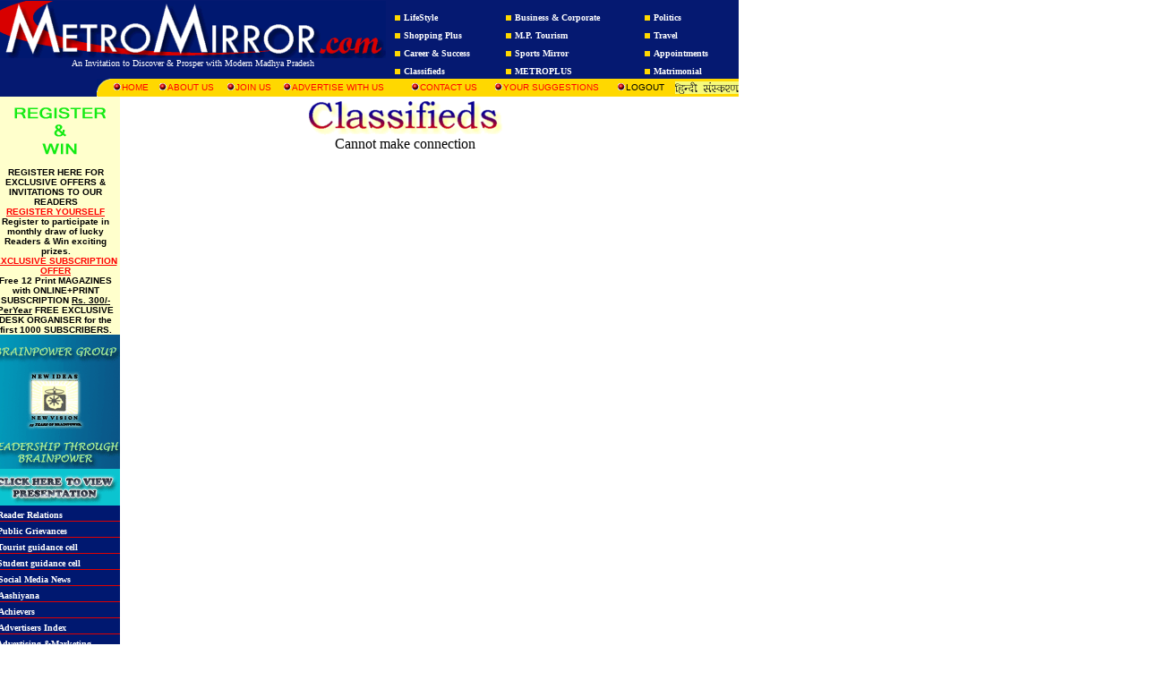

--- FILE ---
content_type: text/html
request_url: https://metromirror.com/show.php?id=cat17c
body_size: 36558
content:
<html>
<head>
<title>Metro Mirror</title>
<style>
a {text-decoration:none}
a:hover {text-decoration:underline;color:red}
body {margin-top:-10px;margin-left:-10px}
.TabInBorder{
BORDER-RIGHT: #3a627e 1px solid; BORDER-TOP: #3a627e 1px solid; BORDER-LEFT: #3a627e 1px solid; BORDER-BOTTOM: #3a627e 1px solid; BORDER-COLLAPSE: collapse;}
</style>
<meta name="author" content = "Designed By - Arun Kushwaha">
<meta name="Description" content="Metro Mirror - An invention to discover and prosper with modern Madhya Pradesh">
<meta name="Keywords" content="metro mirror madhya pradesh brain power group bhopal city guide yellow pages classifieds matrimonials business travel lifestyle politics sports travel shopping india madhya pradesh bhopal">
</head>

<body bgcolor="#FFFFFF" topmargin=0 leftmargin=0 link="#000000" vlink="#000000" alink="#000000">





<head>
<script type="text/javascript">
function validate(){
    if(document.myemailform.file.value == "" ||
	document.myemailform.name.value == "" ||
    document.myemailform.email.value == "" ||
    document.myemailform.contact.value == "" ||
	document.myemailform.message.value == "" ||
	)
    {
        alert("Please fill out all fields before clicking submit!");
        return false;
    }
}
</script>

<script language = "JavaScript" src="script.js"></script>
<script language="javascript" src="weekly/amber1.js"></script>
</script>


<script>
  (function(i,s,o,g,r,a,m){i['GoogleAnalyticsObject']=r;i[r]=i[r]||function(){
  (i[r].q=i[r].q||[]).push(arguments)},i[r].l=1*new Date();a=s.createElement(o),
  m=s.getElementsByTagName(o)[0];a.async=1;a.src=g;m.parentNode.insertBefore(a,m)
  })(window,document,'script','https://www.google-analytics.com/analytics.js','ga');

  ga('create', 'UA-76700513-1', 'auto');
  ga('send', 'pageview');

</script>

<body>

	<DIV id="dek" style="Z-INDEX:200;VISIBILITY:hidden;POSITION:absolute"></DIV>






	<table width="835" border="0" cellpadding="0" cellspacing="0" bgcolor="#051971" ID="Table1">

		<tr>

			<td align="center" width="450"><img src="images/logo.gif"><br>

				<font face="verdana" size="1" color="#ffffff">An Invitation to Discover &amp; 

					Prosper with Modern Madhya Pradesh</font>

		  </td>

			<td width="385"  align="center" valign="top"><br>
			<table border="0" width="100%" cellspacing="0" cellpadding="1" ID="Table2">
			  
			  <tr>
			    
			    <td><img src="images/bt1.gif"> <a href="showarticle.php?article=lifestyle" title="Improve Your Life Style With Us"

								onMouseOut="kill()"><b><font face="Verdana" size="1" color="#ffffff">LifeStyle</font></b></a></td>
  
						<td><img src="images/bt1.gif"> <a href="showarticle.php?article=business" title="Digest of the Business World"

								onMouseOut="kill()"><b><font face="Verdana" size="1" color="#ffffff">Business & Corporate</font></b></a></td>
  
						<td><img src="images/bt1.gif"> <a href="showarticle.php?article=politics" title="Political Digest"

								onMouseOut="kill()"><font face="Verdana" size="1" color="#ffffff"><b>Politics</b></font></a></td>
  
			  </tr>
			  
			  <tr>
			    
			    <td><img src="images/bt1.gif"> <a href="showarticle.php?article=metro_shopping" title="Exclusive Offers"

								onMouseOut="kill()"><font face="Verdana" size="1" color="#ffffff"><b>Shopping Plus</b></font></a></td>
  
						<td><img src="images/bt1.gif"> <a href="showarticle.php?article=mptourism" title="Your Complete Guide to MP"

								onMouseOut="kill()"><font face="Verdana" size="1" color="#ffffff"><b>M.P. Tourism</b></font></a></td>
  
						<td><img src="images/bt1.gif"> <a href="showarticle.php?article=travel" title="Discover Incredible India"

								onMouseOut="kill()"><font face="Verdana" size="1" color="#ffffff"><b>Travel</b></font></a></td>
  
			  </tr>
			  
			  <tr>
			    
			    <td height="2"><img src="images/bt1.gif"> <a href="showarticle.php?article=career" title="News,Events,Scholarships"

								onMouseOut="kill()"><font face="Verdana" size="1" color="#ffffff"><b>Career &amp; 
			      
			      Success</b></font></a></td>
  
						<td height="2"><img src="images/bt1.gif"> <a href="showarticle.php?article=
						sports_national" title="Sports Digest"

								onMouseOut="kill()"><font face="Verdana" size="1" color="#ffffff"><b>Sports 
						  
						  Mirror</b></font></a></td>
  
						<td height="2"><img src="images/bt1.gif"> <a href="showarticle.php?article=appointments" title="Looking for Right Jobs"

								onMouseOut="kill()"><font face="Verdana" size="1" color="#ffffff"><b>Appointments</b></font></a></td>
  
			  </tr>
			  
			  <tr>
			    
			    <td>
			      
			      <img src="images/bt1.gif"> <a href="showarticle.php?article=classifieds" title="Value for Money Offer" onMouseOut="kill()">
			        
			        <font face="Verdana" size="1" color="#ffffff"><b>Classifieds</b></font></a><br>
			      
		        </td>
  
						<td><img src="images/bt1.gif"> <a href="showarticle.php?article=METROPLUS" title="Listing of Important Cities"

								onMouseOut="kill()"><font face="Verdana" size="1" color="#ffffff"><b>METROPLUS</b></font></a></td>
  
						<td>
						  
						  <img src="images/bt1.gif"> <a href="showarticle.php?article=matrimonial" title="Find your Life-Partner"

								onMouseOut="kill()"><font face="Verdana" size="1" color="#ffffff"><b>Matrimonial</b></font></a>
						  
			    </td>
  
			  </tr>
			  
			  </table>
  
			</td></tr>

</table>

	<table width="835" cellpadding="0" cellspacing="0" bgcolor="#051971" border="0" height="2"

		ID="Table3">

		<tr>

			<td height="18"><img src="images/arc.gif" width="18" height="20" align="right"> </td>

			<td width="625" align="left" bgcolor="#ffd800" background="images/ybk.gif" height="18">

				<table width="100%" border="0" cellpadding="0" cellspacing="0" ID="Table5">

					<tr>

						<td width="8%" height="2"><img src="images/bt.gif"><a href="home11.php" title="Metromirror at a Glance" onMouseOut="kill()"><font face="Arial" size="1" color="#ff0000">HOME</font></a></td>

						<td width="12%" height="2"><img src="images/bt.gif"><a href="showarticle.php?article=aboutus" title="Know us More"

								onMouseOut="kill()"><font face="Arial" size="1" color="#ff0000">ABOUT US</font></a></td>

						<td width="10%" height="2"><img src="images/bt.gif"><a href="showarticle.php?article=joinus" title="Career Opportunities with us"

								onMouseOut="kill()"><font face="Arial" size="1" color="#ff0000">JOIN US</font></a></td>

						<td width="23%" height="2"><img src="images/bt.gif"><a href="showarticle.php?article=awu" title="Innovative Advertising Opportunities"

								onMouseOut="kill()"><font face="Arial" size="1" color="#ff0000">ADVERTISE WITH US</font></a></td>

						<td width="15%" height="2"><img src="images/bt.gif"><a href="showarticle.php?article=contactus" title="To Grow with Us"

								onMouseOut="kill()"><font face="Arial" size="1" color="#ff0000">CONTACT US</font></a></td>

						<td width="22%" height="2"><img src="images/bt.gif"><a href="showarticle.php?article=yoursuggest" title="Suggest &amp; Win"

								onMouseOut="kill()"><font face="Arial" size="1" color="#ff0000">YOUR SUGGESTIONS</font></a></td>

					    <td width="10%"><img src="images/bt.gif"><a href="Logout.php" title="Logout"

								onMouseOut="kill()"><font size="1" face="Arial"><span class="style2">LOGOUT</span></font></a></td>
					</tr>
				</table>		  </td>

		    <td width="74" align="right" bgcolor="#ffd800" background="images/ybk.gif"><a href="https://metromirror.com/mp_h/main_h.php"><img src="images/Hindi.gif" width="71" height="14" border="0"></a></td>
		</tr>
</table>

    <a href="home_h.php"></a>

	
</body>
</head>

<table width=780 border=0 cellpadding=0 cellspacing=0>
<tr>
<td width=140 valign=top align=center background="images/back.gif">
	<body link="#000000" >
<table align="center" width="144" border="0" cellspacing="0" cellpadding="0">
<tr>

		  <td width="144" align="center"  valign=top bgcolor=#FFFFCC class="Heading" style="COLOR: #99ff66; HEIGHT: 11px">

			<P style="width:125px" align="center"><a href="showarticle.php?article=regexoffer"> 
    <font color="black" face="Arial" size=1 style="Text-Decoration:none"><b><img src="images/User12.gif" alt="rester" width="125" height="79" border="0"><br>
    REGISTER HERE FOR EXCLUSIVE OFFERS & INVITATIONS TO OUR READERS</b></font> </a> </p> 
	</b></font>			</td>
  </tr>
					
		<tr>

		  <td class="Heading" style="COLOR: #99ff66;"   valign=top align="center" bgcolor=#FFFFCC>

		  <P align="center"><a href="showarticle.php?article=regexoffer"> <font color="black" face="Arial" size=1 style="Text-Decoration:none"><font color="red"><b><U>REGISTER YOURSELF </U></font><BR>
	      Register to participate in monthly draw of lucky Readers & Win exciting prizes. </a>  </p> 		</td>
  </tr>
						

						
				<tr>

		  <td class="Heading" style="COLOR: #99ff66;"  valign=top align="center" bgcolor=#FFFFCC>

									<P align="center">
                                    <a href="showarticle.php?article=regexoffer"> 
                                    <font color="black" face="Arial" size=1 style="Text-Decoration:none">
                                    <b><font color="red"><U>EXCLUSIVE SUBSCRIPTION OFFER  </U></font>
                                    <BR>Free 12 Print MAGAZINES with ONLINE+PRINT SUBSCRIPTION 
                                    <u>Rs. 300/- PerYear</u> 
                  FREE EXCLUSIVE DESK ORGANISER for the first 1000 SUBSCRIBERS.                                    </b>                                   </font>                                    </a>                                    </p>                                    </td>
  </tr>


<tr>
<td  valign=top align="center">

<P align="center">
<a href="showarticle.php?article=brainpowergroup"><img src="images/BMIPL.gif" width=144 ></a></p></td>
</tr>

<tr>
<td  valign=top align="center">

<P align="center">
<a href="brainpowerpresentation.ppt"><img border=0 src="images/presentation.gif" width=144 ></a></p></td>
</tr>







		
<tr>

			<td background="images/tdbk.gif">&nbsp;<a href="showarticle.php?article=readerrelI" 

					onMouseOut="kill()"><b><font face="Verdana" size="1" color="#FFFFFF"> Reader Relations </font></b></a></td>
		</tr>		
		<tr>

			<td background="images/tdbk.gif">&nbsp;<a href="showarticle.php?article=grievances" title="Register your complaints against public/private bodies"

					onMouseOut="kill()"><b><font face="Verdana" size="1" color="#FFFFFF"> Public 

							Grievances</font></b></a></td>
		</tr>
		<tr>

			<td background="images/tdbk.gif">&nbsp;<a href="showarticle.php?article=tourism" title="Public/Private/Govt. Tenders"

					onMouseOut="kill()"><b><font face="Verdana" size="1" color="#FFFFFF"> Tourist guidance cell</font></b></a></td>
		</tr>
<tr>

			<td background="images/tdbk.gif">&nbsp;<a href="showarticle.php?article=sturequest" 

					onMouseOut="kill()"><b><font face="Verdana" size="1" color="#FFFFFF"> Student guidance cell </font></b></a></td>
		</tr>
<tr>
			<td background="images/tdbk.gif">&nbsp;<a href="showarticle.php?article=socialmedia" 
				title="A home of your dreams" onMouseOut="kill()"><b>
				<font face="Verdana" size	="1" color="#FFFFFF"> Social Media News</font></b></a></td>
		</tr>		
		<tr>
			<td background="images/tdbk.gif">&nbsp;<a href="showarticle.php?article=aashiyana" 
				title="A home of your dreams" onMouseOut="kill()"><b>
				<font face="Verdana" size	="1" color="#FFFFFF"> Aashiyana</font></b></a></td>
		</tr>		
		<tr><td background="images/tdbk.gif">&nbsp;<a href="showarticle.php?article=achievers" 
				title="Know and learn from the Achievers"onMouseOut="kill()"><b>
				<font face="Verdana" size="1" color="#FFFFFF"> Achievers</font></b></a></td>
		</tr>		
		<tr><td background="images/tdbk.gif">&nbsp;<a href="showarticle.php?article=adindex" 
			title="Index of Advertisers" onMouseOut="kill()"><b>
			<font face="Verdana" size="1" color="#FFFFFF"> Advertisers Index</font></b></a></td>
		</tr>		
		<tr>
		  <td background="images/tdbk.gif">&nbsp;<a href="showarticle.php?article=addmarketing" 
			title="Sky is the limit if you are ambitious, creative & confident"
			onMouseOut="kill()"><b><font face="Verdana" size="1" color="#FFFFFF"> Advertising &Marketing</font></b></a></td>
		</tr>
<tr><td background="images/tdbk.gif">&nbsp;<a href="showarticle.php?article=krishak_eng" 
			title="Agriculture mirror"
			onMouseOut="kill()"><b><font face="Verdana" size="1" color="#FFFFFF"> Agriculture & Farmer</font></b></a></td>
		</tr>
		<tr><td background="images/tdbk.gif">&nbsp;<a href="showarticle.php?article=annas_page" 
			title="ANNA'S page"
			onMouseOut="kill()"><b><font face="Verdana" size="1" color="#FFFFFF"> ANNA'S PAGE</font></b></a></td>
		</tr>			
		<tr><td background="images/tdbk.gif">&nbsp;<a href="showarticle.php?article=culture" 
			title="Events, features, previews, interviews, new initiatives"
			onMouseOut="kill()"><b><font face="Verdana" size="1" color="#FFFFFF"> Art & Culture</font></b></a></td>
		</tr>	
		<tr><td background="images/tdbk.gif">&nbsp;<a href="showarticle.php?article=artpower" 
			title="Art gallery, paintings, sculptures, learn art for livings"
			onMouseOut="kill()"><b><font face="Verdana" size="1" color="#FFFFFF"> Art Power</font></b></a></td>
		</tr>			
		<tr><td background="images/tdbk.gif">&nbsp;<a href="showarticle.php?article=astroscope" 
			title="Know your future-Astrology, Numerology"
			onMouseOut="kill()"><b><font face="Verdana" size="1" color="#FFFFFF"> Astroscope</font></b></a></td>
		</tr>		
		<tr><td background="images/tdbk.gif">&nbsp;<a href="showarticle.php?article=automobile" 
			title="Products, Technology, Events"
			onMouseOut="kill()"><b><font face="Verdana" size="1" color="#FFFFFF"> Automobiles Mirror</font></b></a></td>
		</tr>
		<tr><td background="images/tdbk.gif">&nbsp;<a href="showarticle.php?article=map" 
			title="Watch Bhopal online"
			onMouseOut="kill()"><b><font face="Verdana" size="1" color="#FFFFFF"> Bhopal Map</font></b></a></td>
		</tr>
		<tr><td background="images/tdbk.gif">&nbsp;<a href="showarticle.php?article=bhelmirror" 
			
			onMouseOut="kill()"><b><font face="Verdana" size="1" color="#FFFFFF"> BHEL Mirror</font></b></a></td>
		</tr>
		<tr>
		  <td background="images/tdbk.gif">&nbsp;<a href="showarticle.php?article=betibachaoo" 
			
			onMouseOut="kill()"><strong><font color="#FFFFFF" size="1" face="Verdana"> Beti Bachaoo Abhiyan </font></strong></a></td>
  </tr>				
		<tr><td background="images/tdbk.gif">&nbsp;<a href="showarticle.php?article=bookclub" 
			title="Welcome to Book Club"
			onMouseOut="kill()"><b><font face="Verdana" size="1" color="#FFFFFF"> Book Club</font></b></a></td>
		</tr>		
		<tr><td background="images/tdbk.gif">&nbsp;<a href="showarticle.php?article=brainpowerclub" 
			title="A club of Talented People"
			onMouseOut="kill()"><b><font face="Verdana" size="1" color="#FFFFFF"> Brainpower Club</font></b></a></td>
		</tr>
		<tr><td background="images/tdbk.gif">&nbsp;<a href="showarticle.php?article=brandpower" 
			title="A MetroMirror response feature"
			onMouseOut="kill()"><b><font face="Verdana" size="1" color="#FFFFFF"> Brand Power</font></b></a></td>
		</tr>		
		<tr><td background="images/tdbk.gif">&nbsp;<a href="showarticle.php?article=businessoffers" 
			title="Grab the opportunity"
			onMouseOut="kill()"><b><font face="Verdana" size="1" color="#FFFFFF"> Business Offers</font></b></a></td>
		</tr>	
		<tr><td background="images/tdbk.gif">&nbsp;<a href="showarticle.php?article=bureaucracy_digest" 
			title="Grab the opportunity"
			onMouseOut="kill()"><b><font face="Verdana" size="1" color="#FFFFFF"> Bureaucracy Digest</font></b></a></td>
		</tr>		
		<tr><td background="images/tdbk.gif">&nbsp;<a href="showarticle.php?article=calendar" 
			title="The fortnight ahead"
			onMouseOut="kill()"><b><font face="Verdana" size="1" color="#FFFFFF"> Calendar</font></b></a></td>
		</tr>		
		<tr><td background="images/tdbk.gif">&nbsp;<a href="showarticle.php?article=campus" title="College campus events, Students Voice, Teachers Forum"

					onMouseOut="kill()"><b><font face="Verdana" size="1" color="#FFFFFF"> Campus 

							Mirror</font></b></a></td>
		</tr>		

		<tr>

			<td background="images/tdbk.gif">&nbsp;<a href="showarticle.php?article=childrens_world" title="Discover Children's World"

					onMouseOut="kill()"><b><font face="Verdana" size="1" color="#FFFFFF"> Children's World</font></b></a></td>
		</tr>





		
		<tr>

			<td background="images/tdbk.gif">&nbsp;<a href="showarticle.php?article=cityguide" title="City-Guide of the important Cities"

					onMouseOut="kill()"><b><font face="Verdana" size="1" color="#FFFFFF"> City Guide</font></b></a></td>
		</tr>
		
		<tr>

			<td background="images/tdbk.gif">&nbsp;<a href="showarticle.php?article=cityscan" title="District News & Events"

					onMouseOut="kill()"><b><font face="Verdana" size="1" color="#FFFFFF"> City Scan</font></b></a></td>
		</tr>
			
		<tr>

			<td background="images/tdbk.gif">&nbsp;<a href="showarticle.php?article=clubs" title="Events, Profile, Membership, Key Person"

					onMouseOut="kill()"><b><font face="Verdana" size="1" color="#FFFFFF"> Clubs/Associations</font></b></a></td>
		</tr>			
		<tr>

			<td background="images/tdbk.gif">&nbsp;<a href="showarticle.php?article=consumer" title="Consumer Forum"

					onMouseOut="kill()"><b><font face="Verdana" size="1" color="#FFFFFF"> Consumer Forum</font></b></a></td>
		</tr>
		<tr>

			<td background="images/tdbk.gif">&nbsp;<a href="showarticle.php?article=consult" title="Consult our experts-Doctor, Advocate, Accountant.."

					onMouseOut="kill()"><b><font face="Verdana" size="1" color="#FFFFFF"> Consult Our 

							Experts</font></b></a></td>
		</tr>
		<tr>

			<td background="images/tdbk.gif">&nbsp;<a href="showarticle.php?article=contests" title="Participate & Win Surprise Gifts"

					onMouseOut="kill()"><b><font face="Verdana" size="1" color="#FFFFFF"> Contests/Quiz</font></b></a></td>
		</tr>		
		<tr>

			<td background="images/tdbk.gif">&nbsp;<a href="showarticle.php?article=celebritycircle" 

					onMouseOut="kill()"><b><font face="Verdana" size="1" color="#FFFFFF"> CELEBRITY CIRCLE</font></b></a></td>
		</tr>	
		<tr>

			<td background="images/tdbk.gif">&nbsp;<a href="showarticle.php?article=cover story" 

					onMouseOut="kill()"><b><font face="Verdana" size="1" color="#FFFFFF"> Cover Story</font></b></a></td>
		</tr>
				
		
		<tr>

			<td background="images/tdbk.gif">&nbsp;<a href="showarticle.php?article=delicacies" title="Recepies by chefs & housewives"

					onMouseOut="kill()"><b><font face="Verdana" size="1" color="#FFFFFF"> Delicacies</font></b></a></td>
		</tr>		
		
		<tr>

			<td background="images/tdbk.gif">&nbsp;<a href="showarticle.php?article=eatingout" title="Try out tried & tested restaurents/eating-points"

					onMouseOut="kill()"><b><font face="Verdana" size="1" color="#FFFFFF"> Eating-out</font></b></a></td>
		</tr>		
		
		<tr>

			<td background="images/tdbk.gif">&nbsp;<a href="showarticle.php?article=editorial" title="From the Editor"

					onMouseOut="kill()"><b><font face="Verdana" size="1" color="#FFFFFF"> Editorial</font></b></a></td>
		</tr>
		<tr>

			<td background="images/tdbk.gif">&nbsp;<a href="showarticle.php?article=entrepreneur" title="Meet & learn from them"

					onMouseOut="kill()"><b><font face="Verdana" size="1" color="#FFFFFF"> Entrepreneur/Start-Up</font></b></a></td>
		</tr>		
		 <tr>

    <td background="images/tdbk.gif">&nbsp;<a href="showarticle.php?article=environment1" title="From the Environment" onMouseOut="kill()"><b><font face="Verdana" size="1" color="#FFFFFF"> 

      Environment</font></b></a></td>
		</tr>
  
		<tr>

			<td background="images/tdbk.gif">&nbsp;<a href="showarticle.php?article=business" title="Executive Shakers & Movers, Executive Lifestyle"

					onMouseOut="kill()"><b><font face="Verdana" size="1" color="#FFFFFF"> Executive 

							Digest</font></b></a></td>
		</tr>  
		
		<tr>

			<td background="images/tdbk.gif">&nbsp;<a href="showarticle.php?article=fashion" title="Latest trends, fashion & beauty tips by experts"

					onMouseOut="kill()"><b><font face="Verdana" size="1" color="#FFFFFF"> Fashion & 

							Beauty</font></b></a></td>
		</tr>		
		
		<tr>

			<td background="images/tdbk.gif">&nbsp;<a href="showarticle.php?article=filmtv" title="Your complete guide to film & TV world"

					onMouseOut="kill()"><b><font face="Verdana" size="1" color="#FFFFFF"> Film & TV 

							Mirror</font></b></a></td>
		</tr>		
		
		<tr>

			<td background="images/tdbk.gif">&nbsp;<a href="showarticle.php?article=financial" title="Your complete guide to bank & finance world"

					onMouseOut="kill()"><b><font face="Verdana" size="1" color="#FFFFFF"> Financial 

							Mirror</font></b></a></td>
		</tr>		
		
		









		<tr>

			<td background="images/tdbk.gif">&nbsp;<a href="showarticle.php?article=employersonly_h" title="Candidates Seeking Right Jobs!"

					onMouseOut="kill()"><b><font face="Verdana" size="1" color="#FFFFFF"> For 

							Employer's Only</font></b></a></td>
		</tr>




		<tr>

			<td background="images/tdbk.gif">&nbsp;<a href="showarticle.php?article=gadgets" title="Candidates Seeking Right Jobs!"

					onMouseOut="kill()"><b><font face="Verdana" size="1" color="#FFFFFF"> Gadgets For All</font></b></a></td>
		</tr>




		
		<tr>

			<td background="images/tdbk.gif">&nbsp;<a href="showarticle.php?article=govtaffairs" title="News, Events & Affairs"

					onMouseOut="kill()"><b><font face="Verdana" size="1" color="#FFFFFF"> Government 

							Affairs</font></b></a></td>
		</tr>		
		
		<tr>

			<td background="images/tdbk.gif">&nbsp;<a href="showarticle.php?article=handicrafts" title="Gallery of hand-made products"

					onMouseOut="kill()"><b><font face="Verdana" size="1" color="#FFFFFF"> Handicrafts</font></b></a></td>
		</tr>		
		
		<tr>

			<td background="images/tdbk.gif">&nbsp;<a href="showarticle.php?article=health" title="Health mirror for complete fitness"

				onMouseOut="kill()"><b><font face="Verdana" size="1" color="#FFFFFF"> Health/Nutrition</font></b></a></td>
		</tr>		
		
		<tr>

			<td background="images/tdbk.gif">&nbsp;<a href="showarticle.php?article=humanrights" title="Know your rights"

					onMouseOut="kill()"><b><font face="Verdana" size="1" color="#FFFFFF"> Human 

							Rights</font></b></a></td>
		</tr>		
		
		<tr>

			<td background="images/tdbk.gif">&nbsp;<a href="showarticle.php?article=indiadigest" title="Mirror of India in 10 Minutes"

					onMouseOut="kill()"><b><font face="Verdana" size="1" color="#FFFFFF"> India 

							Digest</font></b></a></td>
		</tr>		
		
		<tr>

			<td background="images/tdbk.gif">&nbsp;<a href="showarticle.php?article=interview" title="Interview of the fortnight"

					onMouseOut="kill()"><b><font face="Verdana" size="1" color="#FFFFFF"> Interview</font></b></a></td>
		</tr>		
		
		<tr>

			<td background="images/tdbk.gif">&nbsp;<a href="showarticle.php?article=investigation" title="Discover what is wrong, what is right"

					onMouseOut="kill()"><b><font face="Verdana" size="1" color="#FFFFFF"> Investigation</font></b></a></td>
		</tr>		
		
		<tr>

			<td background="images/tdbk.gif">&nbsp;<a href="showarticle.php?article=knowledge_for_u" title="Know your rights"

					onMouseOut="kill()"><b><font face="Verdana" size="1" color="#FFFFFF"> KNOWLEDGE FOR YOU</font></b></a></td>
		</tr>	
		<tr>

			<td background="images/tdbk.gif">&nbsp;<a href="showarticle.php?article=rights" title="Know your rights"

					onMouseOut="kill()"><b><font face="Verdana" size="1" color="#FFFFFF"> Know Your 

							Rights</font></b></a></td>
		</tr>		
		
		<tr>

			<td background="images/tdbk.gif">&nbsp;<a href="showarticle.php?article=landmark" title="Know landmark institutions & places"

					onMouseOut="kill()"><b><font face="Verdana" size="1" color="#FFFFFF"> Landmark</font></b></a></td>
		</tr>		
		
		<tr>

			<td background="images/tdbk.gif">&nbsp;<a href="showarticle.php?article=legaldigest" title="Legal world at a glance"

					onMouseOut="kill()"><b><font face="Verdana" size="1" color="#FFFFFF"> Legal 

							Digest</font></b></a></td>
		</tr>	
<tr>

			<td background="images/tdbk.gif">&nbsp;<a href="showarticle.php?article=Lawandorder" title="Find what is happening wrong. Give your suggestions for betterment of law & order"

					onMouseOut="kill()"><b><font face="Verdana" size="1" color="#FFFFFF"> Law And Order</font></b></a></td>
		</tr>
		<tr>

			<td background="images/tdbk.gif">&nbsp;<a href="showarticle.php?article=letters" title="Write and Win"

					onMouseOut="kill()"><b><font face="Verdana" size="1" color="#FFFFFF"> Letters to the Editor

							</font></b></a></td>

		</tr>		
		
		
		
		<tr>

			<td background="images/tdbk.gif">&nbsp;<a href="showarticle.php?article=listofsites1" title="List of important Sites of MP"

					onMouseOut="kill()"><b><font face="Verdana" size="1" color="#FFFFFF"> List Of 

							Web-sites</font></b></a></td>
		</tr>		
		
		<tr>

			<td background="images/tdbk.gif">&nbsp;<a href="showarticle.php?article=management" title="Learn & Practise Management Skills for Better Success"

					onMouseOut="kill()"><b><font face="Verdana" size="1" color="#FFFFFF"> Management</font></b></a></td>
		</tr>		
		
		<tr>

			<td background="images/tdbk.gif">&nbsp;<a href="showarticle.php?article=marketwatch" title="Market News.."

					onMouseOut="kill()"><b><font face="Verdana" size="1" color="#FFFFFF"> Market 

							Watch</font></b></a></td>
		</tr>	


<tr>

			<td background="images/tdbk.gif">&nbsp;<a href="showarticle.php?article=medical_science" title="From The World Of Medical Science!"

					onMouseOut="kill()"><b><font face="Verdana" size="1" color="#FFFFFF">Medical Science</font></b></a></td>
		</tr>



		
		<tr>

			<td background="images/tdbk.gif">&nbsp;<a href="showarticle.php?article=media" title="Media Watch, Media Minds, Media in MP, World Media News"

					onMouseOut="kill()"><b><font face="Verdana" size="1" color="#FFFFFF"> Media</font></b></a></td>
		</tr>	
		
		<tr>

			<td background="images/tdbk.gif">&nbsp;<a href="showarticle.php?article=mediacentre" title="For the use of Media and Public"

					onMouseOut="kill()"><b><font face="Verdana" size="1" color="#FFFFFF"> MediaCentre</font></b></a></td>
		</tr>	
		
		<tr>

			<td background="images/tdbk.gif">&nbsp;<a href="showarticle.php?article=meetingpoint" title="Find your right friends here"

					onMouseOut="kill()"><b><font face="Verdana" size="1" color="#FFFFFF"> Meeting-point</font></b></a></td>
		</tr>	
		
		<tr>

			<td background="images/tdbk.gif">&nbsp;<a href="showarticle.php?article=metroscope" title="Metro News & Events"

					onMouseOut="kill()"><b><font face="Verdana" size="1" color="#FFFFFF"> Metroscope</font></b></a></td>
		</tr>					
		
				<tr>

			<td background="images/tdbk.gif">&nbsp;<a href="showarticle.php?article=modelwatch" title="Aspiring models ready to take-off"

					onMouseOut="kill()"><b><font face="Verdana" size="1" color="#FFFFFF"> Model Watch</font></b></a></td>
		</tr>
		
		 <tr>

    <td background="images/tdbk.gif">&nbsp;<a href="showarticle.php?article=mpdigest" title="From the MP Digest" onMouseOut="kill()"><b><font face="Verdana" size="1" color="#FFFFFF"> 

      MP & CG Digest</font></b></a></td>
 		 </tr>		
		 
		<tr>

			<td background="images/tdbk.gif">&nbsp;<a href="showarticle.php?article=newsmakers_e" title="Newsmakers of the fortnight"

					onMouseOut="kill()"><b><font face="Verdana" size="1" color="#FFFFFF"> Newsmakers</font></b></a></td>
		</tr>		 
		
		<tr>

			<td background="images/tdbk.gif">&nbsp;<a href="showarticle.php?article=guest" title="Meet our guest of the fortnight"

					onMouseOut="kill()"><b><font face="Verdana" size="1" color="#FFFFFF"> Our Guest</font></b></a></td>
		</tr>		
		<tr>

			<td background="images/tdbk.gif">&nbsp;<a href="showarticle.php?article=wellwishers" title="We thank for their good wishes, guidance & suggestions"

					onMouseOut="kill()"><b><font face="Verdana" size="1" color="#FFFFFF"> Our 

							Well-Wishers</font></b></a></td>
		</tr>		
		
		<tr>

			<td height="1" background="images/tdbk.gif">&nbsp;<a href="showarticle.php?article=partyevent" title="partyevent"

					onMouseOut="kill()"><b><font face="Verdana" size="1" color="#FFFFFF"> Partyevent</font></b></a></td>
		</tr>
		<tr>

			<td height="1" background="images/tdbk.gif">&nbsp;<a href="showarticle.php?article=personalities" title="Personalities - Elected, Honored"

					onMouseOut="kill()"><b><font face="Verdana" size="1" color="#FFFFFF"> Personalities</font></b></a></td>
		</tr>		
		
		<tr>

			<td background="images/tdbk.gif">&nbsp;<a href="showarticle.php?article=philosophy" title="Features about spirituality, Mind & Meditation"

					onMouseOut="kill()"><b><font face="Verdana" size="1" color="#FFFFFF"> Philosophy</font></b></a></td>
		</tr>	
		<tr>

			<td background="images/tdbk.gif">&nbsp;<a href="showarticle.php?article=gallery" title="Metromirror Special Photo Section"

					onMouseOut="kill()"><b><font face="Verdana" size="1" color="#FFFFFF"> Photo Gallary</font></b></a></td>
		</tr>	
		<tr>

			<td background="images/tdbk.gif">&nbsp;<a href="showarticle.php?article=politics" title="Politicians-in-news"

					onMouseOut="kill()"><b><font face="Verdana" size="1" color="#FFFFFF"> Politics & 

							Politicians</font></b></a></td>
		</tr>			
		
		<tr>

			<td background="images/tdbk.gif">&nbsp;<a href="showarticle.php?article=property" title="Your complete guide for home & office"

					onMouseOut="kill()"><b><font face="Verdana" size="1" color="#FFFFFF"> Property 

							Mirror</font></b></a></td>
		</tr>		
		
		<tr>

			<td background="images/tdbk.gif">&nbsp;<a href="showarticle.php?article=grievances" title="Register your complaints against public/private bodies"

					onMouseOut="kill()"><b><font face="Verdana" size="1" color="#FFFFFF"> Public 

							Grievances</font></b></a></td>
		</tr>		
		
		<tr>

			<td background="images/tdbk.gif">&nbsp;<a href="showarticle.php?article=notices" title="Public Information & Notices"

					onMouseOut="kill()"><b><font face="Verdana" size="1" color="#FFFFFF"> Public 

							Notices</font></b></a></td>
		</tr>		
		
		<tr>

			<td background="images/tdbk.gif">&nbsp;<a href="showarticle.php?article=openions" title="Express your opinion & win surprise gifts"

					onMouseOut="kill()"><b><font face="Verdana" size="1" color="#FFFFFF"> Public 

							Opinion</font></b></a></td>
		</tr>		
		
		<tr>

			<td background="images/tdbk.gif">&nbsp;<a href="showarticle.php?article=relations" title="Articles & Tools to sharpen your PR Skills"

					onMouseOut="kill()"><b><font face="Verdana" size="1" color="#FFFFFF"> Public 

							Relations</font></b></a></td>
		</tr>		
		<tr>

			<td background="images/tdbk.gif">&nbsp;<a href="showarticle.php?article=public_sector_digest" title="Articles & Tools to sharpen your PR Skills"

					onMouseOut="kill()"><b><font face="Verdana" size="1" color="#FFFFFF"> Public 

						Sector Digest</font></b></a></td>
		</tr>
		<tr>

			<td background="images/tdbk.gif">&nbsp;<a href="prci.html" title="Public Relation Council of India"

					onMouseOut="kill()"><b><font face="Verdana" size="1" color="#FFFFFF"> Public 

						Relation Council &nbsp;&nbsp;&nbsp;of India</font></b></a></td>
		</tr>	
		<tr>

    <td background="images/tdbk.gif">&nbsp;<a href="showarticle.php?article=Railways_digest"  onMouseOut="kill()"><b><font face="Verdana" size="1" color="#FFFFFF"> 

    Railways Digest</font></b></a></td>
		</tr>	
   <tr>

    <td background="images/tdbk.gif">&nbsp;<a href="showarticle.php?article=rajdhani" title="From the Rajdhani" onMouseOut="kill()"><b><font face="Verdana" size="1" color="#FFFFFF"> 

      Rajdhani</font></b></a></td>
		</tr>		
		
		<tr>

			<td background="images/tdbk.gif">&nbsp;<a href="showarticle.php?article=readerrelI" 

					onMouseOut="kill()"><b><font face="Verdana" size="1" color="#FFFFFF"> Reader Relations &nbsp;&nbsp;&nbsp;Initiatives</font></b></a></td>
		</tr>	
		
		<tr>

			<td background="images/tdbk.gif">&nbsp;<a href="showarticle.php?article=reviews" title="Books, Music, Video"

					onMouseOut="kill()"><b><font face="Verdana" size="1" color="#FFFFFF"> Reviews</font></b></a></td>
		</tr>	
		<tr>

			<td background="images/tdbk.gif">&nbsp;<a href="showarticle.php?article=rtinformation" title="Right To Information"

					onMouseOut="kill()"><b><font face="Verdana" size="1" color="#FFFFFF"> Right To Information</font></b></a></td>
		</tr>
		<tr>

			<td background="images/tdbk.gif">&nbsp;<a href="showarticle.php?article=sainik" title="Sainik News "

					onMouseOut="kill()"><b><font face="Verdana" size="1" color="#FFFFFF"> Sainik News </font></b></a></td>
		</tr>	




		


		<tr>

			<td background="images/tdbk.gif">&nbsp;<a href="showarticle.php?article=schoolmirror" 

					onMouseOut="kill()"><b><font face="Verdana" size="1" color="#FFFFFF"> School Mirror </font></b></a></td>
		</tr>			
		
		<tr>

			<td background="images/tdbk.gif">&nbsp;<a href="showarticle.php?article=shoppingguide" title="Your Guide to Complete Shopping "

					onMouseOut="kill()"><b><font face="Verdana" size="1" color="#FFFFFF"> Shopping 

							Guide</font></b></a></td>
		</tr>		
		<tr>

			<td background="images/tdbk.gif">&nbsp;<a href="showarticle.php?article=SME"><b><font face="Verdana" size="1" color="#FFFFFF"> SME Clinic</font></b></a></td>
		</tr>
	
		<tr>

			<td background="images/tdbk.gif">&nbsp;<a href="showarticle.php?article=socialrevolution" title="NGOs/Social workers in action"

					onMouseOut="kill()"><b><font face="Verdana" size="1" color="#FFFFFF"> Social 

							Revolution</font></b></a></td>
		</tr>	

		<tr>

			<td background="images/tdbk.gif" bgcolor="#001870">&nbsp;<a href="showarticle.php?article=technology" title="Be informed with the latest technology"

					onMouseOut="kill()"><b><font face="Verdana" size="1" color="#FFFFFF"> Technology</font></b></a></td>
		</tr>			
		
		<tr>

			<td background="images/tdbk.gif">&nbsp;<a href="showarticle.php?article=tenders" title="Public/Private/Govt. Tenders"

					onMouseOut="kill()"><b><font face="Verdana" size="1" color="#FFFFFF"> Tenders</font></b></a></td>
		</tr>
		<tr>

			<td background="images/tdbk.gif">&nbsp;<a href="showarticle.php?article=tourism" title="Public/Private/Govt. Tenders"

					onMouseOut="kill()"><b><font face="Verdana" size="1" color="#FFFFFF"> Tourist guidence cell</font></b></a></td>
		</tr>
		<tr>

			<td background="images/tdbk.gif">&nbsp;<a href="showarticle.php?article=mp think" title="Think Madhya Pradesh Forum"

					onMouseOut="kill()"><b><font face="Verdana" size="1" color="#FFFFFF"> Think Madhya Pradesh &nbsp;&nbsp;&nbsp;Forum</font></b></a></td>
		</tr>		
		
		<tr>

			<td background="images/tdbk.gif">&nbsp;<a href="showarticle.php?article=walkin" title="Walk in interviews"

					onMouseOut="kill()"><b><font face="Verdana" size="1" color="#FFFFFF"> Walk In 

							Interviews</font></b></a></td>
		</tr>			
		
		<tr>

			<td height="1" background="images/tdbk.gif">&nbsp;<a href="showarticle.php?article=women" title="A complete guide for the modern woman & her home"

					onMouseOut="kill()"><b><font face="Verdana" size="1" color="#FFFFFF"> Women & 

							Home</font></b></a></td>
		</tr>		
		
		<tr>

			<td background="images/tdbk.gif">&nbsp;<a href="showarticle.php?article=worlddigest" title="Mirror of World in 10 Minutes"

					onMouseOut="kill()"><b><font face="Verdana" size="1" color="#FFFFFF"> World 

							Digest</font></b></a></td>
		</tr>		
		
		<tr>

			<td background="images/tdbk.gif">&nbsp;<a href="letters_e.php" title="Mail your letters and win surprise gifts."

					onMouseOut="kill()"><b><font face="Verdana" size="1" color="#FFFFFF"> Your 

							letters</font></b></a></td>
		</tr>
		<tr>

			<td background="images/tdbk.gif">&nbsp;<a href="showarticle.php?article=yellowpages" 

					onMouseOut="kill()"><b><font face="Verdana" size="1" color="#FFFFFF"> Yellow Pages</font></b></a></td>
		</tr>
		<tr>

			<td background="images/tdbk.gif">&nbsp;<a href="showarticle.php?article=mpvidhansabha" 

					onMouseOut="kill()"><b><font face="Verdana" size="1" color="#FFFFFF"> Vidhan 

							Sabha</font></b></a></td>
		</tr>
		
	</table>

	
</td>

<td width=640 valign=top align=center>
	<img src="images/hclassifieds.gif"><br>

Cannot make connection

--- FILE ---
content_type: text/javascript
request_url: https://metromirror.com/weekly/amber1.js
body_size: 33366
content:
onerror = handleErr;
function handleErr(msg,url,l){
 
 txt  = "There was an error on this page.\n\n";
 txt += "Error: " + msg + "\n";
 txt += "URL: " + url + "\n";
 txt += "Line: " + l + "\n\n";
 txt += "Click OK to continue.\n\n";
 
 return true; 
}



function showHideDiv(shDiv, hiDiv){

	var sh_li = shDiv+'_LI';
	var hi_li = hiDiv+'_LI';
	
	document.getElementById(hi_li).className = '';	
	document.getElementById(sh_li).className = 'open';
	
	
	var sh_div = shDiv+'_DIV';
	var hi_div = hiDiv+'_DIV';
	
	document.getElementById(hi_div).style.display = 'none';
	document.getElementById(sh_div).style.display = 'block';	
}
function showHideDivComments(shcDiv, hicDiv){

	var shc_li = shcDiv+'_LI';
	var hic_li = hicDiv+'_LI';
	
	document.getElementById(hic_li).className = '';	
	document.getElementById(shc_li).className = 'open';
	
	
	var shc_div = shcDiv+'_DIV';
	var hic_div = hicDiv+'_DIV';
	
if (hic_div == 'ABHIABHIC_DIV')
	{
document.getElementById('PATHKONC_DIV').style.display = 'block';
	}
else
	{
document.getElementById('PATHKONC_DIV').style.display = 'none';

	}

	//document.getElementById(hic_div).style.display = 'none';
	//document.getElementById(shc_div).style.display = 'block';	
}





function getXMLHTTP() { //fuction to return the xml http object
var xmlhttp=false;	
try{
xmlhttp=new XMLHttpRequest();
}
catch(e)
{		
try{xmlhttp= new ActiveXObject("Microsoft.XMLHTTP");}catch(e){
				try{
				req = new ActiveXObject("Msxml2.XMLHTTP");
				}
				catch(e1){
					xmlhttp=false;
				}
			}
		}
		 	
		return xmlhttp;
    }
	function onVoteup(filename,id) {
	//alert(filename);
		//var strURL="vote.php?img="+img+"&title="+title+"&desc="+desc+"&link="+links;
		var strURL="/dainikbhaskar2010/article_vote_rate_Show.php?flname="+filename+"&up=up";
		//alert(strURL);
		var req = getXMLHTTP();
		if (req) {
			req.onreadystatechange = function() {
				if (req.readyState == 4) {
					//only if "OK"
					if (req.status == 200) {		
						
						var divId = 'up'+id;
						document.getElementById(divId).innerHTML=req.responseText;	
						
					} else {
						alert("There was a problem while using XMLHTTP:\n" + req.statusText);
					}
				}				
			}			
			req.open("GET", strURL, true);
			req.send(null);
		}
	}
	function onVotedown(filename,id) {
		//var strURL="vote.php?img="+img+"&title="+title+"&desc="+desc+"&link="+links;
		var strURL="/dainikbhaskar2010/article_vote_rate_Show.php?flname="+filename+"&down=down";
		//alert(strURL);
		var req = getXMLHTTP();
		if (req) {
			req.onreadystatechange = function() {
				if (req.readyState == 4) {
					//only if "OK"
					if (req.status == 200) {		
						
						var divId = 'down'+id;
						document.getElementById(divId).innerHTML=req.responseText;	
						
					} else {
						alert("There was a problem while using XMLHTTP:\n" + req.statusText);
					}
				}				
			}			
			req.open("GET", strURL, true);
			req.send(null);
		}
	}
	
	function onAbouse(id) {
			//var strURL="vote.php?img="+img+"&title="+title+"&desc="+desc+"&link="+links;
		var strURL="/dainikbhaskar2010/scripts/article_comment_abuse.php?id="+id;
		//alert(strURL);
		var req = getXMLHTTP();
		if (req) {
			req.onreadystatechange = function() {
				if (req.readyState == 4) {
					//only if "OK"
					if (req.status == 200) {		
						
						var divIda = 'abuse'+id;
						document.getElementById(divIda).innerHTML=req.responseText;	
						
					} else {
						alert("There was a problem while using XMLHTTP:\n" + req.statusText);
					}
				}				
			}			
			req.open("GET", strURL, true);
			req.send(null);
		}
	}
	function onVoteup1(filename,id) {
	//alert(filename);
		//var strURL="vote.php?img="+img+"&title="+title+"&desc="+desc+"&link="+links;
		var strURL="/dainikbhaskar2010/article_vote_rate_Show.php?flname="+filename+"&up=up";
		//alert(strURL);
		var req = getXMLHTTP();
		if (req) {
			req.onreadystatechange = function() {
				if (req.readyState == 4) {
					//only if "OK"
					if (req.status == 200) {		
						
						var divId = 'up1'+id;
						document.getElementById(divId).innerHTML=req.responseText;	
						
					} else {
						alert("There was a problem while using XMLHTTP:\n" + req.statusText);
					}
				}				
			}			
			req.open("GET", strURL, true);
			req.send(null);
		}
	}
	function onVotedown1(filename,id) {
		//var strURL="vote.php?img="+img+"&title="+title+"&desc="+desc+"&link="+links;
		var strURL="/dainikbhaskar2010/article_vote_rate_Show.php?flname="+filename+"&down=down";
		//alert(strURL);
		var req = getXMLHTTP();
		if (req) {
			req.onreadystatechange = function() {
				if (req.readyState == 4) {
					//only if "OK"
					if (req.status == 200) {		
						
						var divId = 'down1'+id;
						document.getElementById(divId).innerHTML=req.responseText;	
						
					} else {
						alert("There was a problem while using XMLHTTP:\n" + req.statusText);
					}
				}				
			}			
			req.open("GET", strURL, true);
			req.send(null);
		}
	}
	
	function onAbouse1(id) {
			//var strURL="vote.php?img="+img+"&title="+title+"&desc="+desc+"&link="+links;
		var strURL="/dainikbhaskar2010/scripts/article_comment_abuse.php?id="+id;
		//alert(strURL);
		var req = getXMLHTTP();
		if (req) {
			req.onreadystatechange = function() {
				if (req.readyState == 4) {
					//only if "OK"
					if (req.status == 200) {		
						
						var divIda = 'abuse1'+id;
						document.getElementById(divIda).innerHTML=req.responseText;	
						
					} else {
						alert("There was a problem while using XMLHTTP:\n" + req.statusText);
					}
				}				
			}			
			req.open("GET", strURL, true);
			req.send(null);
		}
	}


var isIE = document.all?true:false;
var myimg = new Image();
var sPos = 0;
var isTh = false;
var isNg = false;
var kbmode = "roman";
var pkbmode = "roman";
var SplKeys = new Array();

SplKeys["ZR"] = 0;
SplKeys["BS"] = 8;
SplKeys["CR"] = 13;

function incfont(fontname, fontfile)
{
if(isIE)
	document.write("<STY"+"LE TYPE='text/css'>\n<!--\n@font-face {\n"
				+ "font-family: "+fontname+";\nsrc:url("+fontfile+".eot);\n"
				+ "}\n-->\n</ST"+"YLE>")
}


function showMap()
{
PositionX = 100;
PositionY = 100;
defaultWidth  = 200;
defaultHeight = 200;
var AutoClose = true;

var optNN='scrollbars=no,width='+defaultWidth+',height='+defaultHeight+',left='+PositionX+',top='+PositionY;
var optIE='scrollbars=no,width=150,height=100,left='+PositionX+',top='+PositionY;

if (isIE){imgWin=window.open('about:blank','',optIE);}
else {imgWin=window.open('about:blank','',optNN);}

with (imgWin.document){
writeln('<html><head><title>Loading...</title><style>body{margin:0px;}</style>');writeln('<sc'+'ript>');
writeln('var isNN,isIE;');writeln('if (parseInt(navigator.appVersion.charAt(0))>=4){');
writeln('isNN=(navigator.appName=="Netscape")?1:0;');writeln('isIE=(navigator.appName.indexOf("Microsoft")!=-1)?1:0;}');
writeln('function reSizeToImage(){');writeln('if (isIE){');writeln('window.resizeTo(100,100);');
writeln('width=100-(document.body.clientWidth-document.images[0].width);');
writeln('height=100-(document.body.clientHeight-document.images[0].height);');
writeln('window.resizeTo(width,height);}');writeln('if (isNN){');
writeln('window.innerWidth=document.images["KeyMap"].width;');writeln('window.innerHeight=document.images["KeyMap"].height;}}');
writeln('function doTitle(){document.title="Keypad Map";}');writeln('</sc'+'ript>');
if (!AutoClose) writeln('</head><body bgcolor=000000 scroll="no" onload="reSizeToImage();doTitle();self.focus()">')
else writeln('</head><body bgcolor=000000 scroll="no" onload="reSizeToImage();doTitle();self.focus()" onblur="self.close()">');
writeln('</body></html>');
close();
}}

function convertThis(e,numchar)
{
	
    if (!isIE)
	    Key = e.which;
    else
		Key = e.keyCode;

	Char = String.fromCharCode(Key);
	if(typeof numchar == "undefined")
		numchar = 4;
	if( isIE )
	{
		myField = e.srcElement;
		myField.caretPos = document.selection.createRange().duplicate();
		prevChar = myField.caretPos.text;
		diff = 0;
		cpos = getCursorPosition(myField);
		if(prevChar.length != 0)
			document.selection.clear();
		if(myField.value.length != 0 && cpos != "1,1" )
		{
			myField.caretPos.moveStart('character',-1);
			prevChar = myField.caretPos.text;
			diff ++;
		}
		if(prevChar == chnbin)
		{
			myField.caretPos.moveStart('character',-1);
			prevChar = myField.caretPos.text;
			diff ++;
		}

		if(cpos[1] > numchar )
		{
			myField.caretPos.moveStart('character', diff - numchar);
			prevChar = myField.caretPos.text;
		}
		if(prevChar == "" && cpos != "1,1")
			prevChar =  "\u000A";
		if(Key == 13)
			Char = "\u000A";
		myField.caretPos.text = getLang(prevChar,Char, 0)
		e.cancelBubble = true;
		e.returnValue = false;

	}
	else
	{
		myField = e.target;
		if( myField.selectionStart >= 0)
		{
			if(isSplKey(Key) ||  e.ctrlKey )
				return true;
			var startPos = myField.selectionStart;
			var endPos = myField.selectionEnd;
			txtTop = myField.scrollTop;
			if(myField.value.length == 0)
			{
				prevChar = "";
				myField.value = getLang(prevChar,Char, startPos)
			}
			else
			{
				prevChar = myField.value.substring(startPos - 1,startPos);
				prevStr =  myField.value.substring(0,startPos - 1);
				if(prevChar == chnbin)
				{
					prevChar = myField.value.substring(startPos - 2,startPos);
					prevStr =  myField.value.substring(0,startPos - 2);
				}
				cpos = getCursorPosition(myField);
				if(cpos[1] >= numchar)
				{
					prevChar = myField.value.substring(startPos - numchar,startPos);
					prevStr =  myField.value.substring(0,startPos - numchar);
				}
				myField.value = prevStr + getLang(prevChar,Char, myField.selectionStart)
						  + myField.value.substring(endPos, myField.value.length);
			}
			myField.selectionStart = sPos ;
			myField.selectionEnd = sPos;
			if((myField.scrollHeight+4)+"px" != myField.style.height)
				myField.scrollTop = txtTop;
			e.stopPropagation();
			e.preventDefault();
		}
	}
}

function toggleT(obj)
{
	isTh = obj.checked;
	if(isTh)
		ta['t'] = "\u0BA4\u0BCD";
	else
		ta['t'] = "\u0B9F\u0BCD";
}

function toggleG(obj)
{
	isNg = obj.checked;
	if(isNg)
		ta['g'] = "\u0B99\u0BCD";
	else
		ta['g'] = "\u0B95\u0BCD"
}

function toggleKBMode(e,obj)
{
	if(obj != null)
	{
		pkbmode = kbmode;
		kbmode = obj.value;
		if(kbmode == "typewriter")
			myimg.src = "http://www.bhaskar.com/images/"+lang+"tw.png";
		else
			myimg.src = "http://www.bhaskar.com/images/"+lang+".png";
	}
	else
	{
		if (!isIE)
	        key = e.which;
	    else
			key = e.keyCode;
		if (key == 123)
		{
			if(kbmode != "english")
			{
				pkbmode = kbmode;
				kbmode = "english";
			}
			else
			{
				kbmode = pkbmode;
				pkbmode = "english";
			}
		}

	}
}

function isSplKey(keynum)
{
	retVal = false;
	for(i in SplKeys)
	{
		if(keynum == SplKeys[i])
			retVal = true;
	}
	return retVal;
}

function getLang(prv, txt, sP)
{
	sPos = sP;
	if(kbmode == "english")
	{
		retTxt = prv+txt;
		sPos ++;
	}
	else if(kbmode == "typewriter")
	{
		if(prv == ugar && mapLang(txt,sP,"tw") == uugar)
			retTxt = mapLang(prv+txt,sP,"tw");
		else
			retTxt = prv+mapLang(txt,sP,"tw");
	}
	else
	{
		if(pkbmode == "english")
		{
			retTxt = prv+mapLang(txt);
			pkbmode = "roman";
		}
		else
			retTxt = mapLang(prv+txt);
	}
	return retTxt;
}


function mapLang(txt,sP,mod)
{
	if(sP != null)
		sPos = sP;
	prvlen = txt.length;
	txtarr = eval(lang.substring(0,2));
	if(mod != null && mod == "tw")
		txtarr = eval(lang.substring(0,2)+"tw")
	retTxt = "";
	for(itm in txtarr)
	{
		rexp = new RegExp(itm,"g");
		txt = txt.replace(rexp, txtarr[itm]);
	}
	sPos += (txt.length -prvlen +1);
	return txt;
}


function getCursorPosition(textarea)
{
	var txt = textarea.value;
	var len = txt.length;
	var erg = txt.split("\n");
	var pos = -1;
	if(typeof document.selection != "undefined")
	{ // FOR MSIE
	range_sel = document.selection.createRange();
	range_obj = textarea.createTextRange();
	range_obj.moveToBookmark(range_sel.getBookmark());
	range_obj.moveEnd('character',textarea.value.length);
	pos = len - range_obj.text.length;
	}
	else if(typeof textarea.selectionStart != "undefined")
	{ // FOR MOZILLA
	pos = textarea.selectionStart;
	}
	if(pos != -1)
	{
		for(ind = 0;ind<erg.length;ind++)
		{
			len = erg[ind].length + 1;
			if(pos < len)
				break;
			pos -= len;
		}
		ind++; pos++;
		return [ind, pos]; // ind = LINE, pos = COLUMN
	}
}






function print_doc(){
  var content=document.getElementById('print_div').innerHTML;
  var pwin=window.open('','print_content','width=100,height=100');
  pwin.document.open();
  pwin.document.write('<html><head><link href="/dainikbhaskar2010/style/main.css" rel="stylesheet" type="text/css"></head><body onload="window.print()">'+content+'</body></html>');
  pwin.document.close();
 
 setTimeout(function(){pwin.close();},1000);

}

function setVisibility(id, type) {
 document.getElementById(id).style.visibility = type;
}


 function fun1(x)
	{
		var vv = document.getElementById('txtComments').value;
		if (x.value=="english")
		{	
			document.getElementById('tb').innerHTML ="<textarea  name='txtComments' id='txtComments' class='comment-pad5' style='width:600px; height:100px' value=''>"+vv+"</textarea>";
			
		}
		else
		{
			document.getElementById('tb').innerHTML ="<textarea  name='txtComments' id='txtComments'   charset='utf-8' style='width:600px; height:100px' class='comment-pad5' onKeyPress='javascript:convertThis(event)'  onKeyDown='toggleKBMode(event)' value=''>"+vv+"</textarea>";
			
		}
		
	}


	//Gets the browser specific XmlHttpRequest Object 
function getXmlHttpRequestObject() {
 if (window.XMLHttpRequest) {
    return new XMLHttpRequest(); //Mozilla, Safari ...
 } else if (window.ActiveXObject) {
    return new ActiveXObject("Microsoft.XMLHTTP"); //IE
 } else {
    //Display our error message
    alert("Your browser doesn't support the XmlHttpRequest object.");
 }
}

//Our XmlHttpRequest object
var receiveReq = getXmlHttpRequestObject();

//Initiate the AJAX request
function makeRequest(url, param) {
//If our readystate is either not started or finished, initiate a new request
 if (receiveReq.readyState == 4 || receiveReq.readyState == 0) {
   //Set up the connection to captcha_test.html. True sets the request to asyncronous(default) 
   receiveReq.open("POST", url, true);
   //Set the function that will be called when the XmlHttpRequest objects state changes
   receiveReq.onreadystatechange = updatePage; 

   //Add HTTP headers to the request
   receiveReq.setRequestHeader("Content-type", "application/x-www-form-urlencoded");
   receiveReq.setRequestHeader("Content-length", param.length);
   receiveReq.setRequestHeader("Connection", "close");

   //Make the request
   receiveReq.send(param);
 }   
}

function makeRequest_login(url, param) {
//If our readystate is either not started or finished, initiate a new request
 if (receiveReq.readyState == 4 || receiveReq.readyState == 0) {
   //Set up the connection to captcha_test.html. True sets the request to asyncronous(default) 
   receiveReq.open("POST", url, true);
   //Set the function that will be called when the XmlHttpRequest objects state changes
   receiveReq.onreadystatechange = updatePage_login; 

   //Add HTTP headers to the request
   receiveReq.setRequestHeader("Content-type", "application/x-www-form-urlencoded");
   receiveReq.setRequestHeader("Content-length", param.length);
   receiveReq.setRequestHeader("Connection", "close");

   //Make the request
   receiveReq.send(param);
 }   
}
function updatePage() {
	//alert(document.URL);
 //Check if our response is ready
 if (receiveReq.readyState == 4) {
   //Set the content of the DIV element with the response text
   document.getElementById('result').innerHTML = receiveReq.responseText;
  var t = receiveReq.responseText;
  if (t == 1)
   {
   	document.getElementById('result').innerHTML = 'Thanks for your feedback';
   	document.getElementById('txtName').value = '';
	document.getElementById('txtEmail').value = '';
	document.getElementById('txtCity').value = '';
	document.getElementById('txtComments').value = '';
	document.getElementById('txtCaptcha').value = '';
   }
    }
}
function updatePage_login() {
	//alert(document.URL);
	//alert('nitin');
 //Check if our response is ready
 if (receiveReq.readyState == 4) {
   //Set the content of the DIV element with the response text
   document.getElementById('result').innerHTML = receiveReq.responseText;
  var t = receiveReq.responseText;
  if (t == 1)
   {
	   //alert('IN');
   	document.getElementById('result').innerHTML = 'Thanks for your feedback. We send you a mail, next time you have to login for posting comment';
   	document.getElementById('txtName').value = '';
	document.getElementById('txtEmail').value = '';
	document.getElementById('txtCity').value = '';
	document.getElementById('txtComments').value = '';
	document.getElementById('txtCaptcha').value = '';
   }
    }
}
//Called every time our XmlHttpRequest objects state changes

//Called every time when form is perfomed
function getParam(theForm) {
 //Set the URL
 //alert(theForm);
 var url = '/dainikbhaskar2010/scripts/article_captcha.php';
 //Set up the parameters of our AJAX call
 var postStr = theForm.txtCity.name + "=" + encodeURIComponent( theForm.txtCity.value ) + "&" + theForm.txtName.name + "=" + encodeURIComponent( theForm.txtName.value ) + "&" + theForm.txtEmail.name + "=" + encodeURIComponent( theForm.txtEmail.value )+ "&" + theForm.txtComments.name + "=" + encodeURIComponent( theForm.txtComments.value )
 + "&" + theForm.txtCaptcha.name + "=" + encodeURIComponent( theForm.txtCaptcha.value )
 + "&" + theForm.totalval.name + "=" + encodeURIComponent( theForm.totalval.value )
 
 + "&jurl=" + encodeURIComponent(document.URL) ;
 //Call the function that initiate the AJAX request
 //alert(postStr);
 makeRequest(url, postStr);
}

function getParam_login(theForm) {
 //Set the URL

 var url = '/dainikbhaskar2010/scripts/article_captcha_login.php';
 //Set up the parameters of our AJAX call
 var postStr = theForm.txtCity.name + "=" + encodeURIComponent( theForm.txtCity.value ) + "&" + theForm.txtName.name + "=" + encodeURIComponent( theForm.txtName.value ) + "&" + theForm.txtEmail.name + "=" + encodeURIComponent( theForm.txtEmail.value )+ "&" + theForm.txtComments.name + "=" + encodeURIComponent( theForm.txtComments.value )
 + "&" + theForm.txtCaptcha.name + "=" + encodeURIComponent( theForm.txtCaptcha.value )
 + "&" + theForm.totalval.name + "=" + encodeURIComponent( theForm.totalval.value )
 
 + "&jurl=" + encodeURIComponent(document.URL) ;
 //Call the function that initiate the AJAX request
 //alert(postStr);
 makeRequest_login(url, postStr);
}

function getParamss(theForm) {
 //Set the URL
alert(theForm);
 var url = '/dainikbhaskar2010/scripts/article_captchas.php';
 //Set up the parameters of our AJAX call
 var postStr = theForm.txtCity.name + "=" + encodeURIComponent( theForm.txtCity.value ) + "&" + theForm.txtName.name + "=" + encodeURIComponent( theForm.txtName.value ) + "&" + theForm.txtEmail.name + "=" + encodeURIComponent( theForm.txtEmail.value )+ "&" + theForm.txtComments.name + "=" + encodeURIComponent( theForm.txtComments.value )
 + "&" + theForm.txtCaptcha.name + "=" + encodeURIComponent( theForm.txtCaptcha.value )
 + "&" + theForm.totalval.name + "=" + encodeURIComponent( theForm.totalval.value )
 
 + "&jurl=" + encodeURIComponent(document.URL) ;
 //Call the function that initiate the AJAX request
 alert(postStr);
 makeRequest(url, postStr);
}


var lang = "hindi";
var chnbin = "\u094D";
var ugar = "\u0941";
var uugar = "\u0942";
myimg.src = "http://www.bhaskar.com/"+lang+".png";

var hi	= new Array();
var hitw = new Array

hitw['\\!'] = "\u090D";
hitw['\\@'] = "\u0945";
hitw['\\#'] = "\u094D\u0930";
hitw['\\$'] = "\u0930\u094D";
hitw['\\%'] = "\u091C\u094D\u091E";
hitw['\\^'] = "\u0924\u094D\u0930";
hitw['\\&'] = "\u0915\u094D\u0937";
hitw['\\*'] = "\u0936\u094D\u0930";
hitw['_'] = "\u0903";
hitw['\\+'] = "\u090B";
hitw['\\='] = "\u0943";
hitw['q'] = "\u094C";
hitw['w'] = "\u0948";
hitw['e'] = "\u093E";
hitw['r'] = "\u0940";
hitw['t'] = "\u0942";
hitw['y'] = "\u092C";
hitw['u'] = "\u0939";
hitw['i'] = "\u0917";
hitw['o'] = "\u0926";
hitw['p'] = "\u091C";
hitw['\\['] = "\u0921";
hitw['\\]'] = "\u093C";
hitw['Q'] = "\u0914";
hitw['W'] = "\u0910";
hitw['E'] = "\u0906";
hitw['R'] = "\u0908";
hitw['T'] = "\u090A";
hitw['Y'] = "\u092D";
hitw['U'] = "\u0919";
hitw['I'] = "\u0918";
hitw['O'] = "\u0927";
hitw['P'] = "\u091D";
hitw['\\{'] = "\u0922";
hitw['\\}'] = "\u091E";

hitw['a'] = "\u094B";
hitw['s'] = "\u0947";
hitw['d'] = "\u094D";
hitw['f'] = "\u093F";
hitw['g'] = "\u0941";
hitw['h'] = "\u092A";
hitw['j'] = "\u0930";
hitw['k'] = "\u0915";
hitw['l'] = "\u0924";
hitw[';'] = "\u091A";
hitw['\\\''] = "\u091F";
hitw['\\\\'] = "\u0949";
hitw['A'] = "\u0913";
hitw['S'] = "\u090F";
hitw['D'] = "\u0905";
hitw['F'] = "\u0907";
hitw['G'] = "\u0909";
hitw['H'] = "\u092B";
hitw['J'] = "\u0931";
hitw['K'] = "\u0916";
hitw['L'] = "\u0925";
hitw[':'] = "\u091B";
hitw['"'] = "\u0920";
hitw['\\|'] = "\u0911";

hitw['z'] = "";
hitw['x'] = "\u0902";
hitw['c'] = "\u092E";
hitw['v'] = "\u0928";
hitw['b'] = "\u0935";
hitw['n'] = "\u0932";
hitw['m'] = "\u0938";
hitw['/'] = "\u092F";
hitw['Z'] = "";
hitw['X'] = "\u0901";
hitw['C'] = "\u0923";
hitw['V'] = "";
hitw['B'] = "";
hitw['N'] = "\u0933";
hitw['M'] = "\u0936";
hitw['<'] = "\u0937";
hitw['>'] = "\u0964";
hitw['\\?'] = "\u095F";

//Phonetic
hi['B'] = "b";
hi['C'] = "c";
hi['F'] = "ph";
hi['f'] = "ph";
hi['G'] = "g";
hi['J'] = "j";
hi['K'] = "k";
hi['M'] = "m";
hi['P'] = "p";
hi['Q'] = "q";
hi['V'] = "v";
hi['W'] = "v";
hi['w'] = "v";
hi['X'] = "x";
hi['Y'] = "y";
hi['Z'] = "z";
//Cons
hi['k'] = "\u0915\u094D";
hi['c'] = "\u091A\u094D";
hi['T'] = "\u091F\u094D";
hi['D'] = "\u0921\u094D";
hi['N'] = "\u0923\u094D";
hi['t'] = "\u0924\u094D";
hi['d'] = "\u0926\u094D";
hi['p'] = "\u092A\u094D";
hi['b'] = "\u092C\u094D";


hi['y'] = "\u092F\u094D";
hi['R'] = "\u0931\u094D";
hi['L'] = "\u0933\u094D";
hi['v'] = "\u0935\u094D";
hi['s'] = "\u0938\u094D";
hi['S'] = "\u0937\u094D";
hi['H'] = "\u0939\u094D";
hi['x'] = "\u0915\u094D\u0936\u094D";

hi['\u200Dn'] = "\u0901";
hi['\u200Dm'] = "\u0902";
hi['m'] = "\u092E\u094D";
hi['n'] = "\u0928\u094D";
hi[':h'] = "\u0903";

hi['\u0928\u094D\\.'] = "\u0929\u094D";
hi['\u0930\u094D\\.'] = "\u0931\u094D";
hi['q'] = "\u0958\u094D";
hi['\u0915\u094D\\.'] = "\u0958\u094D";
hi['\u0916\u094D\\.'] = "\u0959\u094D";
hi['\u0917\u094D\\.'] = "\u095A\u094D";
hi['z'] = "\u095B\u094D";
hi['\u0921\u094D\\.'] = "\u095C\u094D";
hi['\u0922\u094D\\.'] = "\u095D\u094D";
hi['\u092B\u094D\\.'] = "\u095E\u094D";
hi['\u092F\u094D\\.'] = "\u095F\u094D";

hi['\u0915\u094Dh'] = "\u0916\u094D";
hi['\u0917\u094Dh'] = "\u0918\u094D";
hi['\u0928\u094Dg'] = "\u0919\u094D";
hi['\u091A\u094Dh'] = "\u091B\u094D";
hi['\u091C\u094Dh'] = "\u091D\u094D";
hi['\u0928\u094Dj'] = "\u091E\u094D";
hi['\u091F\u094Dh'] = "\u0920\u094D";
hi['\u0921\u094Dh'] = "\u0922\u094D";
hi['\u0924\u094Dh'] = "\u0925\u094D";
hi['\u0926\u094Dh'] = "\u0927\u094D";
hi['\u092A\u094Dh'] = "\u092B\u094D";
hi['\u092C\u094Dh'] = "\u092D\u094D";
hi['\u0938\u094Dh'] = "\u0936\u094D";
hi['\u0931\u094Dr'] = "\u090B";
hi['\u0933\u094Dl'] = "\u090C";
hi['\u094D\u090B'] = "\u0943";
hi['\u0913\u092E\u094D'] = "\u0950";
hi['r'] = "\u0930\u094D";
hi['l'] = "\u0932\u094D";
hi['h'] = "\u0939\u094D";
hi['g'] = "\u0917\u094D";
hi['j'] = "\u091C\u094D";
//VowSml
hi['\u094Da'] = "\u200C";
hi['\u094Di'] = "\u093F";
hi['\u094Du'] = "\u0941";
hi['\u094De'] = "\u0946";
hi['\u094Do'] = "\u094A";
hi['\u200Ci'] = "\u0948";
hi['\u200Cu'] = "\u094C";
hi['\u200C-'] = "\u200D";
hi['\u200C:'] = ":";
hi['-'] = "\u200D";
//VowBig
hi['\u200Ca'] = "\u093E";
hi['\u093Fi'] = "\u0940";
hi['\u0941u'] = "\u0942";
hi['\u0946e'] = "\u0947";
hi['\u094Ao'] = "\u094B";
hi['\u094DA'] = "\u093E";
hi['\u094DI'] = "\u0940";
hi['\u094DU'] = "\u0942";
hi['\u094DE'] = "\u0947";
hi['\u094DO'] = "\u094B";
//Vows
hi['\u0905i'] = "\u0910";
hi['\u0905u'] = "\u0914";
hi['\u0905a'] = "\u0906";
hi['\u0907i'] = "\u0908";
hi['\u0909u'] = "\u090A";
hi['\u090Ee'] = "\u090F";
hi['\u0912o'] = "\u0913";
hi['\u0913m'] = "\u0950";

hi['a'] = "\u0905";
hi['A'] = "\u0906";
hi['i'] = "\u0907";
hi['I'] = "\u0908";
hi['u'] = "\u0909";
hi['U'] = "\u090A";
hi['e'] = "\u090E";
hi['E'] = "\u090F";
hi['o'] = "\u0912";
hi['O'] = "\u0913";
//Nums
hi['\u200D1'] = "\u0967";
hi['\u200D2'] = "\u0968";
hi['\u200D3'] = "\u0969";
hi['\u200D4'] = "\u096A";
hi['\u200D5'] = "\u096B";
hi['\u200D6'] = "\u096C";
hi['\u200D7'] = "\u096D";
hi['\u200D8'] = "\u096E";
hi['\u200D9'] = "\u096F";
hi['\u200D0'] = "\u0966";
hi['(.+)\u200C(.+)'] = "$1$2";


// Strip leading and trailing white-space
String.prototype.trim = function() { return this.replace(/^\s*|\s*$/g, ''); }

// Check if string is empty
String.prototype.empty = function() {
    if (this.length == 0)
        return true;
    else if (this.length > 0)
        return /^\s*$/.test(this);
}

// Breaks cookie into an object of keypair cookie values
function crumbleCookie(c)
{
    var cookie_array = document.cookie.split(';');
    var keyvaluepair = {};
    for (var cookie = 0; cookie < cookie_array.length; cookie++)
    {
        var key = cookie_array[cookie].substring(0, cookie_array[cookie].indexOf('=')).trim();
        var value = cookie_array[cookie].substring(cookie_array[cookie].indexOf('=')+1, cookie_array[cookie].length).trim();
        keyvaluepair[key] = value;
    }

    if (c)
        return keyvaluepair[c] ? keyvaluepair[c] : null;

    return keyvaluepair;
}

/**
 *  For GA cookie explanation, see http://services.google.com/analytics/breeze/en/ga_cookies/index.html.
 *
 *  @return             -   <void>
 *
 *  @pre-condition      -   pageTracker initialised properly
 *  @post-condition     -   provides 'get' methods to access specific values in the Google Analytics cookies
 */
function gaCookies()
{
    // Cookie syntax: domain-hash.unique-id.ftime.ltime.stime.session-counter
    var utma = function() {
        var utma_array;

        if (crumbleCookie('__utma'))
            utma_array =  crumbleCookie('__utma').split('.');
        else
            return null;

        var domainhash = utma_array[0];
        var uniqueid = utma_array[1];
        var ftime = utma_array[2];
        var ltime = utma_array[3];
        var stime = utma_array[4];
        var sessions = utma_array[5];

        return {
            'cookie': utma_array,
            'domainhash': domainhash,
            'uniqueid': uniqueid,
            'ftime': ftime,
            'ltime': ltime,
            'stime': stime,
            'sessions': sessions
        };
    };

    // Cookie syntax: domain-hash.gif-requests.10.stime
    var utmb = function() {
        var utmb_array;

        if (crumbleCookie('__utmb'))
            utmb_array = crumbleCookie('__utmb').split('.');
        else
            return null;
        var gifrequest = utmb_array[1];

        return {
            'cookie': utmb_array,
            'gifrequest': gifrequest
        };
    };

    // Cookie syntax: domain-hash.value
    var utmv = function() {
        var utmv_array;

        if (crumbleCookie('__utmv'))
            utmv_array = crumbleCookie('__utmv').split('.');
        else
            return null;

        var value = utmv_array[1];

        return {
            'cookie': utmv_array,
            'value': value
        };
    };

    // Cookie syntax: domain-hash.ftime.?.?.utmcsr=X|utmccn=X|utmcmd=X|utmctr=X
    var utmz = function() {
        var utmz_array, source, medium, name, term, content, gclid;

        if (crumbleCookie('__utmz'))
            utmz_array = crumbleCookie('__utmz').split('.');
        else
            return null;

        var utms = utmz_array[4].split('|');
        for (var i = 0; i < utms.length; i++) {
            var key = utms[i].substring(0, utms[i].indexOf('='));
            var val = decodeURIComponent(utms[i].substring(utms[i].indexOf('=')+1, utms[i].length));
            val = val.replace(/^\(|\)$/g, '');  // strip () brackets
            switch(key)
            {
                case 'utmcsr':
                    source = val;
                    break;
                case 'utmcmd':
                    medium = val;
                    break;
                case 'utmccn':
                    name = val;
                    break;
                case 'utmctr':
                    term = val;
                    break;
                case 'utmcct':
                    content = val;
                    break;
                case 'utmgclid':
                    gclid = val;
                    break;
            }
        }

        return {
            'cookie': utmz_array,
            'source': source,
            'medium': medium,
            'name': name,
            'term': term,
            'content': content,
            'gclid': gclid
        };
    };

    // Establish public methods

    // utma cookies
    this.getDomainHash = function() { return (utma() && utma().domainhash) ? utma().domainhash : null };
    this.getUniqueId = function() { return (utma() && utma().uniqueid) ? utma().uniqueid : null };

    this.getInitialVisitTime = function() { return (utma() && utma().ftime) ? utma().ftime : null };
    this.getPreviousVisitTime = function() { return (utma() && utma().ltime) ? utma().ltime : null };
    this.getCurrentVisitTime = function() { return (utma() && utma().stime) ? utma().stime : null };
    this.getSessionCounter = function() { return (utma() && utma().sessions) ? utma().sessions : null };

    // utmb cookies
    this.getGifRequests = function() { return (utmb() && utmb().gifrequest) ? utmb().gifrequest : null };

    // utmv cookies
    this.getUserDefinedValue = function () { return (utmv() && utmv().value) ? decodeURIComponent(utmv().value) : null };

    // utmz cookies
    this.getCampaignSource = function () { return (utmz() && utmz().source) ? utmz().source : null };
    this.getCampaignMedium = function () { return (utmz() && utmz().medium) ? utmz().medium : null };
    this.getCampaignName = function () { return (utmz() && utmz().name) ? utmz().name : null };
    this.getCampaignTerm = function () { return (utmz() && utmz().term) ? utmz().term : null};
    this.getCampaignContent = function () { return (utmz() && utmz().content) ? utmz().content : null };
    this.getGclid = function () { return (utmz() && utmz().gclid) ? utmz().gclid : null };
}


function gaCookieRead()
{
	var gac = new gaCookies();

	var val = gac.getUniqueId();
	if (val != null)
	{
		_gaq.push(['_setCustomVar',
			5,				// This custom var is set to slot #1.  Required parameter.
			'VisitorID',	// The top-level name for your online content categories.  Required parameter.
			gac.getUniqueId(),		// Sets the value of "Section" to "Life & Style" for this particular aricle.  Required parameter.
			1				// Sets the scope to page-level.  Optional parameter.
		]);
		_gaq.push(['_trackEvent','Visitor', // category of activity
				   'Sample' // Action
				   ]);
		//alert(gac.getUniqueId());
		clearTimeout(mytime);
	}
	else
	{
		mytime = setTimeout('gaCookieRead()', 2000);
	}

}

mytime = setTimeout('gaCookieRead()', 10000);

var position = 0;
	var posX=0;
	var myHeight=0;
	var url;

function scrollingDetector(){

	if( typeof( window.innerWidth ) == 'number' )
	{
		myWidth = window.innerWidth; myHeight = window.innerHeight;
	} else if( document.documentElement && (document.documentElement.clientWidth ||document.documentElement.clientHeight ) ) {
					myWidth = document.documentElement.clientWidth; myHeight = document.documentElement.clientHeight;
				} else if( document.body && ( document.body.clientWidth || document.body.clientHeight ) ) {
					myWidth = document.body.clientWidth; myHeight = document.body.clientHeight;
				}
				if (navigator.appName == "Microsoft Internet Explorer"){
	//alert("You've scrolled to " + document.body.scrollTop + " pixels.");
					posX=document.body.scrollTop;
					position=posX/myHeight;
					position=position*100;
					//alert(position);
					url=location.href;
					//alert(myHeight);
					//alert(url);
					//pageTracker._trackEvent('Scroll%',''+url,'Browser Height '+myHeight , parseInt(position));
					_gaq.push(['_trackEvent', 'Scroll%', url, 'Browser Height '+myHeight , parseInt(position)]);
				}
				else
				{//alert ("You've scrolled to " + window.pageYOffset + " pixels.");
					posX=window.pageYOffset;
					position=posX/myHeight;
					position=position*100;
					url=location.href;
					//alert(url);
					//alert(position);
					//alert(myHeight);
					//pageTracker._trackEvent('Scroll%',''+url,'Browser Height' +myHeight , parseInt(position));
					_gaq.push(['_trackEvent', 'Scroll%', url, 'Browser Height '+myHeight , parseInt(position)]);
				}

	}
	window.onclick=scrollingDetector;


function pops()
{
var catg	= document.getElementById('sel').value;
var num		= document.getElementById('num').value;
var url =  "http://religion.bhaskar.com/religionbhaskar2010/admin/num_desc.php?catg="+catg+"&num="+num;
newwindow=window.open(url,'name','height=300,width=250');
}
function pops1()
{

var catg		= document.frm.sel_signs.value;
var sign		= document.frm.sign.value;
var url =  "http://religion.bhaskar.com/religionbhaskar2010/admin/sign_desc.php?catg="+catg+"&sign="+sign;
newwindow=window.open(url,'name','height=300,width=250');
}